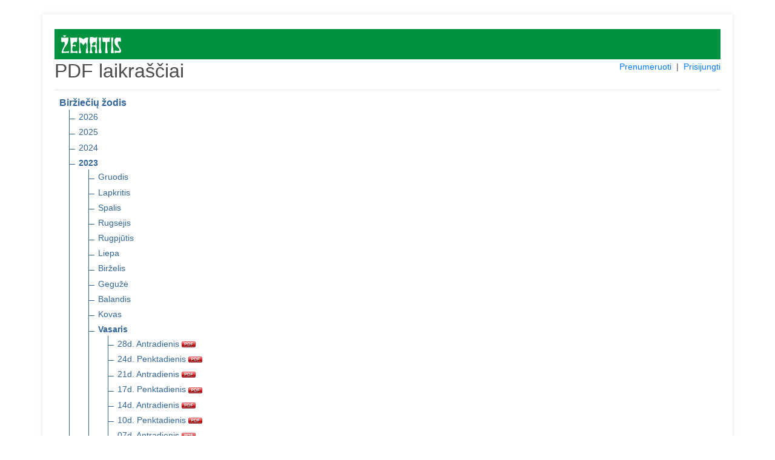

--- FILE ---
content_type: text/html; charset=UTF-8
request_url: https://pdf.zemaiciolaikrastis.lt/pdf/birzieciu-zodis/2023/02/
body_size: 2787
content:
<!DOCTYPE html>
<html lang="en">
<head>
    <meta charset="utf-8">
    <meta name="viewport" content="width=device-width, initial-scale=1, shrink-to-fit=no">
    <meta name="verify-paysera" content="041aa4953d59e3154622ee52d8cac05c">
    <title>PDF laikraščiai</title>
    <link rel="stylesheet" type="text/css" href="/css/core.css">
    <link rel="shortcut icon" href="/img/ico/pdf.zemaiciolaikrastis.lt.ico" />

    <link rel="stylesheet" type="text/css" href="/css/pdf.css">
    <link rel="stylesheet" type="text/css" href="/css/jquery-ui.min.css">
    <link rel="stylesheet" href="https://stackpath.bootstrapcdn.com/bootstrap/4.4.1/css/bootstrap.min.css" integrity="sha384-Vkoo8x4CGsO3+Hhxv8T/Q5PaXtkKtu6ug5TOeNV6gBiFeWPGFN9MuhOf23Q9Ifjh" crossorigin="anonymous">

</head>
<body>
<section class="order-form my-4 mx-4">
<div class="container pt-4">


<div style="background: #00923F;">
    <a href="https://www.zemaiciolaikrastis.lt" title="www.zemaiciolaikrastis.lt" target="_blank">
      <img src="/img/logo/pdf.zemaiciolaikrastis.lt.png" alt="www.zemaiciolaikrastis.lt" style="max-height: 50px; padding: 10px 11px;">
    </a>
</div>

<div class="row">
    <div class="col-md-4"><h2>PDF laikraščiai</h2></div>
    <div class="col-md-8 text-right">
        <span style="display: inline-block; font-size: 14px;">
                            <a href="/prenumeruoti">Prenumeruoti</a>
                &nbsp;|&nbsp;
            
            
            
                                    <a href="#" id="login">Prisijungti</a>
                
        </span>
    </div>
</div>

<div id="message-modal" tabindex="-1" style="display: none; overflow: hidden;" title="Informacija">
  <form>
      <span id="message"></span>
      <input type="submit" tabindex="-1" style="position:absolute; top:-1000px">
  </form>
</div>

<div id="usr-login-modal" tabindex="-1" style="display: none; overflow: hidden;" title="Prisijungimas">
  <form onsubmit="return validatepUserLogin();">
      <span id='ulm-bad-user-pass' style="text-alig:center; color:red; display:none;">
        Blogi prisijungimo duomenys!<br />Patikrinkite ar teisingai suvedėte.<br /><br />
      </span>
      <span id='ulm-to-many-connections' style="text-alig:center; color:red; display:none;">
        Prisijungti galima tik iš dviejų IP adresų!<br /><br />
      </span>
      <label for="ulm-pdf-user">Vartotojas:</label>
      <input id="ulm-pdf-user" type="text" name="ulm-user" class="text ui-widget-content ui-corner-all">
      <label for="ulm-pdf-pass">Slaptažodis:</label>
      <input id="ulm-pdf-pass" type="password" name="ulm-pass" class="text ui-widget-content ui-corner-all">
      <br>
      <input id="ulm-remember" type="checkbox" name="ulm-remember" checked="checked">
      <label for="ulm-remember"> Prisiminti prisijungimo duomenis</label>
      <input type="submit" tabindex="-1" style="position:absolute; top:-1000px">
  </form>
</div>


<input id="jump_url" type="hidden" value="">
<div id="login-modal" tabindex="-1" style="display: none; overflow: hidden;" title="Prisijungimas">
  <form onsubmit="return validatePdfUser();">
      <span>
        Norėdami skaityti šį PDF failą, įveskite įsigytus prisijungimo duomenis. Arba <a href="https://pdf.zemaiciolaikrastis.lt/prenumeruoti" style="font-size: unset;color: #007bff;">užsiprenumeruokite</a>.
      </span>
      <br />
      <br />
      <span id='bad_user_pass' style="text-alig:center; color:red; display:none;">
        Blogi prisijungimo duomenys!<br />Patikrinkite ar teisingai suvedėte.<br /><br />
      </span>
      <span id='to_many_connections' style="text-alig:center; color:red; display:none;">
        Prisijungti galima tik iš dviejų IP adresų!<br /><br />
      </span>
      <label for="pdf_user">Vartotojas:</label>
      <input id="pdf_user" type="text" name="user" class="text ui-widget-content ui-corner-all">
      <label for="pdf_pass">Slaptažodis:</label>
      <input id="pdf_pass" type="password" name="pass" class="text ui-widget-content ui-corner-all">
      <br>
      <input id="remember" type="checkbox" name="remember" checked="checked">
      <label for="remember"> Prisiminti prisijungimo duomenis</label>
      <input type="submit" tabindex="-1" style="position:absolute; top:-1000px">
  </form>
</div>

<div id="subscribe-modal" tabindex="-1" style="display: none; overflow: hidden;" title="Informacija">
  <form>
      <span>
        Šio PDF laikraščio numerio skaitymas Jums neprieinamas. Norėdami skaityti – <a href="https://pdf.zemaiciolaikrastis.lt/prenumeruoti" style="font-size: unset;color: #007bff;">užsiprenumeruokite</a>.
      </span>
      <input type="submit" tabindex="-1" style="position:absolute; top:-1000px">
  </form>
</div>

<hr class="mt-1">

<ul class="tree">
    <li class="branch">
        <span style="font-weight:700;">Biržiečių žodis</span>
        <ul>
                            <li class="branch">
                                            <a href="https://pdf.zemaiciolaikrastis.lt/pdf/birzieciu-zodis/2026" title="2026 m.">2026</a>
                    
                                    </li>
                            <li class="branch">
                                            <a href="https://pdf.zemaiciolaikrastis.lt/pdf/birzieciu-zodis/2025" title="2025 m.">2025</a>
                    
                                    </li>
                            <li class="branch">
                                            <a href="https://pdf.zemaiciolaikrastis.lt/pdf/birzieciu-zodis/2024" title="2024 m.">2024</a>
                    
                                    </li>
                            <li class="branch">
                                            <a href="https://pdf.zemaiciolaikrastis.lt/pdf/birzieciu-zodis/2023" title="2023 m." style="font-weight:700;">2023</a>
                    
                                            <ul>
                                                            <li class="branch">
                                                                        <a href="https://pdf.zemaiciolaikrastis.lt/pdf/birzieciu-zodis/2023/12" title="2023 m. Gruodis">Gruodis</a>
                                    
                                                                    </li>
                                                            <li class="branch">
                                                                        <a href="https://pdf.zemaiciolaikrastis.lt/pdf/birzieciu-zodis/2023/11" title="2023 m. Lapkritis">Lapkritis</a>
                                    
                                                                    </li>
                                                            <li class="branch">
                                                                        <a href="https://pdf.zemaiciolaikrastis.lt/pdf/birzieciu-zodis/2023/10" title="2023 m. Spalis">Spalis</a>
                                    
                                                                    </li>
                                                            <li class="branch">
                                                                        <a href="https://pdf.zemaiciolaikrastis.lt/pdf/birzieciu-zodis/2023/09" title="2023 m. Rugsėjis">Rugsėjis</a>
                                    
                                                                    </li>
                                                            <li class="branch">
                                                                        <a href="https://pdf.zemaiciolaikrastis.lt/pdf/birzieciu-zodis/2023/08" title="2023 m. Rugpjūtis">Rugpjūtis</a>
                                    
                                                                    </li>
                                                            <li class="branch">
                                                                        <a href="https://pdf.zemaiciolaikrastis.lt/pdf/birzieciu-zodis/2023/07" title="2023 m. Liepa">Liepa</a>
                                    
                                                                    </li>
                                                            <li class="branch">
                                                                        <a href="https://pdf.zemaiciolaikrastis.lt/pdf/birzieciu-zodis/2023/06" title="2023 m. Birželis">Birželis</a>
                                    
                                                                    </li>
                                                            <li class="branch">
                                                                        <a href="https://pdf.zemaiciolaikrastis.lt/pdf/birzieciu-zodis/2023/05" title="2023 m. Gegužė">Gegužė</a>
                                    
                                                                    </li>
                                                            <li class="branch">
                                                                        <a href="https://pdf.zemaiciolaikrastis.lt/pdf/birzieciu-zodis/2023/04" title="2023 m. Balandis">Balandis</a>
                                    
                                                                    </li>
                                                            <li class="branch">
                                                                        <a href="https://pdf.zemaiciolaikrastis.lt/pdf/birzieciu-zodis/2023/03" title="2023 m. Kovas">Kovas</a>
                                    
                                                                    </li>
                                                            <li class="branch">
                                                                        <a href="https://pdf.zemaiciolaikrastis.lt/pdf/birzieciu-zodis/2023/02" title="2023 m. Vasaris" style="font-weight:700;">Vasaris</a>
                                    
                                                                            <ul>
                                                                                            <li>
                                                    <a href="https://pdf.zemaiciolaikrastis.lt/pdf/birzieciu-zodis/2023/02/28" target="_blank" title="2023 m. Vasaris 28 d. Antradienis" class="pdf_link" data-pdf="birzieciu-zodis/2023/02/28">
                                                        28d. Antradienis
                                                        <img src="https://pdf.zemaiciolaikrastis.lt/img/icon_pdf.gif" border="0" align="absmiddle">
                                                    </a>
                                                </li>
                                                                                            <li>
                                                    <a href="https://pdf.zemaiciolaikrastis.lt/pdf/birzieciu-zodis/2023/02/24" target="_blank" title="2023 m. Vasaris 24 d. Penktadienis" class="pdf_link" data-pdf="birzieciu-zodis/2023/02/24">
                                                        24d. Penktadienis
                                                        <img src="https://pdf.zemaiciolaikrastis.lt/img/icon_pdf.gif" border="0" align="absmiddle">
                                                    </a>
                                                </li>
                                                                                            <li>
                                                    <a href="https://pdf.zemaiciolaikrastis.lt/pdf/birzieciu-zodis/2023/02/21" target="_blank" title="2023 m. Vasaris 21 d. Antradienis" class="pdf_link" data-pdf="birzieciu-zodis/2023/02/21">
                                                        21d. Antradienis
                                                        <img src="https://pdf.zemaiciolaikrastis.lt/img/icon_pdf.gif" border="0" align="absmiddle">
                                                    </a>
                                                </li>
                                                                                            <li>
                                                    <a href="https://pdf.zemaiciolaikrastis.lt/pdf/birzieciu-zodis/2023/02/17" target="_blank" title="2023 m. Vasaris 17 d. Penktadienis" class="pdf_link" data-pdf="birzieciu-zodis/2023/02/17">
                                                        17d. Penktadienis
                                                        <img src="https://pdf.zemaiciolaikrastis.lt/img/icon_pdf.gif" border="0" align="absmiddle">
                                                    </a>
                                                </li>
                                                                                            <li>
                                                    <a href="https://pdf.zemaiciolaikrastis.lt/pdf/birzieciu-zodis/2023/02/14" target="_blank" title="2023 m. Vasaris 14 d. Antradienis" class="pdf_link" data-pdf="birzieciu-zodis/2023/02/14">
                                                        14d. Antradienis
                                                        <img src="https://pdf.zemaiciolaikrastis.lt/img/icon_pdf.gif" border="0" align="absmiddle">
                                                    </a>
                                                </li>
                                                                                            <li>
                                                    <a href="https://pdf.zemaiciolaikrastis.lt/pdf/birzieciu-zodis/2023/02/10" target="_blank" title="2023 m. Vasaris 10 d. Penktadienis" class="pdf_link" data-pdf="birzieciu-zodis/2023/02/10">
                                                        10d. Penktadienis
                                                        <img src="https://pdf.zemaiciolaikrastis.lt/img/icon_pdf.gif" border="0" align="absmiddle">
                                                    </a>
                                                </li>
                                                                                            <li>
                                                    <a href="https://pdf.zemaiciolaikrastis.lt/pdf/birzieciu-zodis/2023/02/07" target="_blank" title="2023 m. Vasaris 07 d. Antradienis" class="pdf_link" data-pdf="birzieciu-zodis/2023/02/07">
                                                        07d. Antradienis
                                                        <img src="https://pdf.zemaiciolaikrastis.lt/img/icon_pdf.gif" border="0" align="absmiddle">
                                                    </a>
                                                </li>
                                                                                            <li>
                                                    <a href="https://pdf.zemaiciolaikrastis.lt/pdf/birzieciu-zodis/2023/02/03" target="_blank" title="2023 m. Vasaris 03 d. Penktadienis" class="pdf_link" data-pdf="birzieciu-zodis/2023/02/03">
                                                        03d. Penktadienis
                                                        <img src="https://pdf.zemaiciolaikrastis.lt/img/icon_pdf.gif" border="0" align="absmiddle">
                                                    </a>
                                                </li>
                                                                                    </ul>
                                                                    </li>
                                                            <li class="branch">
                                                                        <a href="https://pdf.zemaiciolaikrastis.lt/pdf/birzieciu-zodis/2023/01" title="2023 m. Sausis">Sausis</a>
                                    
                                                                    </li>
                                                    </ul>
                                    </li>
                            <li class="branch">
                                            <a href="https://pdf.zemaiciolaikrastis.lt/pdf/birzieciu-zodis/2022" title="2022 m.">2022</a>
                    
                                    </li>
                            <li class="branch">
                                            <a href="https://pdf.zemaiciolaikrastis.lt/pdf/birzieciu-zodis/2021" title="2021 m.">2021</a>
                    
                                    </li>
                            <li class="branch">
                                            <a href="https://pdf.zemaiciolaikrastis.lt/pdf/birzieciu-zodis/2020" title="2020 m.">2020</a>
                    
                                    </li>
                            <li class="branch">
                                            <a href="https://pdf.zemaiciolaikrastis.lt/pdf/birzieciu-zodis/2019" title="2019 m.">2019</a>
                    
                                    </li>
                            <li class="branch">
                                            <a href="https://pdf.zemaiciolaikrastis.lt/pdf/birzieciu-zodis/2018" title="2018 m.">2018</a>
                    
                                    </li>
                            <li class="branch">
                                            <a href="https://pdf.zemaiciolaikrastis.lt/pdf/birzieciu-zodis/2017" title="2017 m.">2017</a>
                    
                                    </li>
                            <li class="branch">
                                            <a href="https://pdf.zemaiciolaikrastis.lt/pdf/birzieciu-zodis/2016" title="2016 m.">2016</a>
                    
                                    </li>
                            <li class="branch">
                                            <a href="https://pdf.zemaiciolaikrastis.lt/pdf/birzieciu-zodis/2015" title="2015 m.">2015</a>
                    
                                    </li>
                            <li class="branch">
                                            <a href="https://pdf.zemaiciolaikrastis.lt/pdf/birzieciu-zodis/2014" title="2014 m.">2014</a>
                    
                                    </li>
                            <li class="branch">
                                            <a href="https://pdf.zemaiciolaikrastis.lt/pdf/birzieciu-zodis/2013" title="2013 m.">2013</a>
                    
                                    </li>
                            <li class="branch">
                                            <a href="https://pdf.zemaiciolaikrastis.lt/pdf/birzieciu-zodis/2012" title="2012 m.">2012</a>
                    
                                    </li>
                            <li class="branch">
                                            <a href="https://pdf.zemaiciolaikrastis.lt/pdf/birzieciu-zodis/2011" title="2011 m.">2011</a>
                    
                                    </li>
                            <li class="branch">
                                            <a href="https://pdf.zemaiciolaikrastis.lt/pdf/birzieciu-zodis/2010" title="2010 m.">2010</a>
                    
                                    </li>
                            <li class="branch">
                                            <a href="https://pdf.zemaiciolaikrastis.lt/pdf/birzieciu-zodis/2009" title="2009 m.">2009</a>
                    
                                    </li>
                    </ul>
    </li>
</ul>

<hr class="mt-1">
          <a href="https://pdf.zemaiciolaikrastis.lt/pdf/siauliu-krastas/2023/02/" title="Šiaulių kraštas" class="nobold">
      Šiaulių kraštas
    </a>
                    &nbsp;|&nbsp;
        <a href="https://pdf.zemaiciolaikrastis.lt/pdf/zemaitis/2023/02/" title="Žemaitis" class="nobold">
      Žemaitis
    </a>
                  &nbsp;|&nbsp;
        <a href="https://pdf.zemaiciolaikrastis.lt/pdf/sidabre/2023/02/" title="Sidabrė" class="nobold">
      Sidabrė
    </a>
                  &nbsp;|&nbsp;
        <a href="https://pdf.zemaiciolaikrastis.lt/pdf/vakaru-ekspresas/2023/02/" title="Vakarų ekspresas" class="nobold">
      Vakarų ekspresas
    </a>
      <hr class="mt-1">
<h4>Archyvas</h4>
          <a href="https://pdf.zemaiciolaikrastis.lt/pdf/musu-krastas/2023/02/" title="Mūsų kraštas" class="nobold">
      Mūsų kraštas
    </a>
                  &nbsp;|&nbsp;
        <a href="https://pdf.zemaiciolaikrastis.lt/pdf/kelmes-krastas/2023/02/" title="Kelmės kraštas" class="nobold">
      Kelmės kraštas
    </a>
                  &nbsp;|&nbsp;
        <a href="https://pdf.zemaiciolaikrastis.lt/pdf/pakruojo-krastas/2023/02/" title="Pakruojo kraštas" class="nobold">
      Pakruojo kraštas
    </a>
                  &nbsp;|&nbsp;
        <a href="https://pdf.zemaiciolaikrastis.lt/pdf/kursenu-krastas/2023/02/" title="Kuršėnų kraštas" class="nobold">
      Kuršėnų kraštas
    </a>
                  &nbsp;|&nbsp;
        <a href="https://pdf.zemaiciolaikrastis.lt/pdf/krasto-zinios/2023/02/" title="Krašto žinios" class="nobold">
      Krašto žinios
    </a>
                  &nbsp;|&nbsp;
        <a href="https://pdf.zemaiciolaikrastis.lt/pdf/atolankos/2023/02/" title="Atolankos" class="nobold">
      Atolankos
    </a>
                  &nbsp;|&nbsp;
        <a href="https://pdf.zemaiciolaikrastis.lt/pdf/birzu-krasto-rastai/2023/02/" title="Biržų krašto raštai" class="nobold">
      Biržų krašto raštai
    </a>
                  &nbsp;|&nbsp;
        <a href="https://pdf.zemaiciolaikrastis.lt/pdf/gyvenimo-spalvos/2023/02/" title="Gyvenimo spalvos" class="nobold">
      Gyvenimo spalvos
    </a>
                  &nbsp;|&nbsp;
        <a href="https://pdf.zemaiciolaikrastis.lt/pdf/saules-miestas/2023/02/" title="Saulės miestas" class="nobold">
      Saulės miestas
    </a>
                  &nbsp;|&nbsp;
        <a href="https://pdf.zemaiciolaikrastis.lt/pdf/adomo-sonkaulis/2023/02/" title="Adomo šonkaulis" class="nobold">
      Adomo šonkaulis
    </a>
                  &nbsp;|&nbsp;
        <a href="https://pdf.zemaiciolaikrastis.lt/pdf/spec-priedas/2023/02/" title="Spec. priedas" class="nobold">
      Spec. priedas
    </a>
      

<br>
<hr class="mt-1">
<div class="row">
  <div class="col-md-12">
          Jei Jums iškilo klausimų dėl užsakymo rašykite el. paštu <a href="mailto:pdf@zemaiciolaikrastis.lt?subject=PDF%20prenumerata" target="_blank">pdf@zemaiciolaikrastis.lt</a> arba skambinkite telefonu +370 616 42927. | <a href="https://www.skrastas.lt/apie-mus#rekvizitai" target="_blank">Rekvizitai</a>
      </div>
</div>

</div>
</section>
<script src="/js/jquery.min.js"></script>
<script src="/js/jquery-ui.min.js"></script>
<script src="/js/js.cookie.min.js"></script>
<script src="/js/core.js"></script>

<script src="/js/login.js"></script>

</body>
</html>
